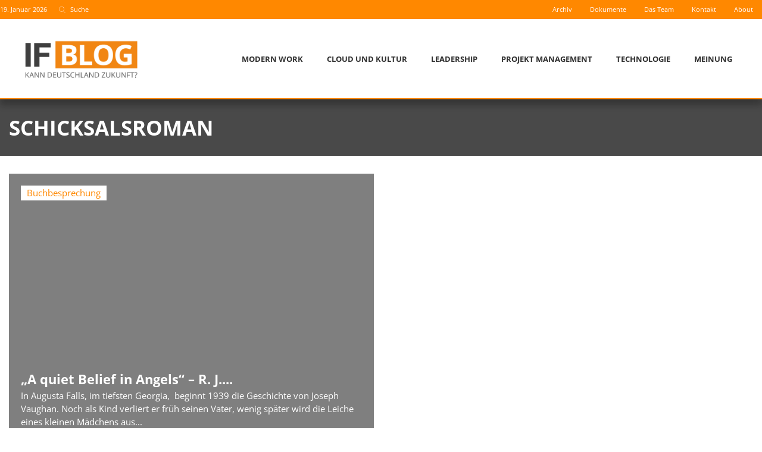

--- FILE ---
content_type: text/css
request_url: https://www.if-blog.de/wp-content/uploads/elementor/css/post-74176.css?ver=1768785243
body_size: 439
content:
.elementor-74176 .elementor-element.elementor-element-c04a774 .elementor-repeater-item-29c576b.jet-parallax-section__layout .jet-parallax-section__image{background-size:auto;}.elementor-74176 .elementor-element.elementor-element-8decc9e > .elementor-widget-wrap > .elementor-widget:not(.elementor-widget__width-auto):not(.elementor-widget__width-initial):not(:last-child):not(.elementor-absolute){margin-bottom:0px;}.elementor-74176 .elementor-element.elementor-element-8decc9e > .elementor-element-populated{padding:0px 0px 0px 0px;}.elementor-widget-image .widget-image-caption{color:var( --e-global-color-text );font-family:var( --e-global-typography-text-font-family ), Sans-serif;font-weight:var( --e-global-typography-text-font-weight );}.elementor-74176 .elementor-element.elementor-element-3feeaf7 img{width:100%;}.elementor-widget-heading .elementor-heading-title{font-family:var( --e-global-typography-primary-font-family ), Sans-serif;font-weight:var( --e-global-typography-primary-font-weight );color:var( --e-global-color-primary );}.elementor-74176 .elementor-element.elementor-element-665c09a > .elementor-widget-container{padding:20px 0px 5px 0px;}.elementor-74176 .elementor-element.elementor-element-665c09a .elementor-heading-title{font-size:20px;font-weight:700;color:#444444;}.elementor-widget-text-editor{font-family:var( --e-global-typography-text-font-family ), Sans-serif;font-weight:var( --e-global-typography-text-font-weight );color:var( --e-global-color-text );}.elementor-widget-text-editor.elementor-drop-cap-view-stacked .elementor-drop-cap{background-color:var( --e-global-color-primary );}.elementor-widget-text-editor.elementor-drop-cap-view-framed .elementor-drop-cap, .elementor-widget-text-editor.elementor-drop-cap-view-default .elementor-drop-cap{color:var( --e-global-color-primary );border-color:var( --e-global-color-primary );}.elementor-74176 .elementor-element.elementor-element-f1f5683{width:auto;max-width:auto;font-size:13px;color:#a8a8a8;}.elementor-74176 .elementor-element.elementor-element-f1f5683 > .elementor-widget-container{padding:0px 0px 0px 0px;}.elementor-74176 .elementor-element.elementor-element-677671e{width:auto;max-width:auto;font-size:13px;color:#a8a8a8;}.elementor-74176 .elementor-element.elementor-element-677671e > .elementor-widget-container{padding:0px 0px 0px 05px;}.elementor-widget-theme-post-excerpt .elementor-widget-container{font-family:var( --e-global-typography-text-font-family ), Sans-serif;font-weight:var( --e-global-typography-text-font-weight );color:var( --e-global-color-text );}.elementor-74176 .elementor-element.elementor-element-767679c > .elementor-widget-container{padding:5px 0px 0px 0px;}@media(max-width:1024px){.elementor-74176 .elementor-element.elementor-element-8decc9e > .elementor-element-populated{padding:0px 0px 0px 20px;}}@media(max-width:767px){.elementor-74176 .elementor-element.elementor-element-8decc9e > .elementor-element-populated{padding:15px 0px 20px 0px;}.elementor-74176 .elementor-element.elementor-element-3feeaf7{text-align:left;}.elementor-74176 .elementor-element.elementor-element-3feeaf7 img{width:100%;}}